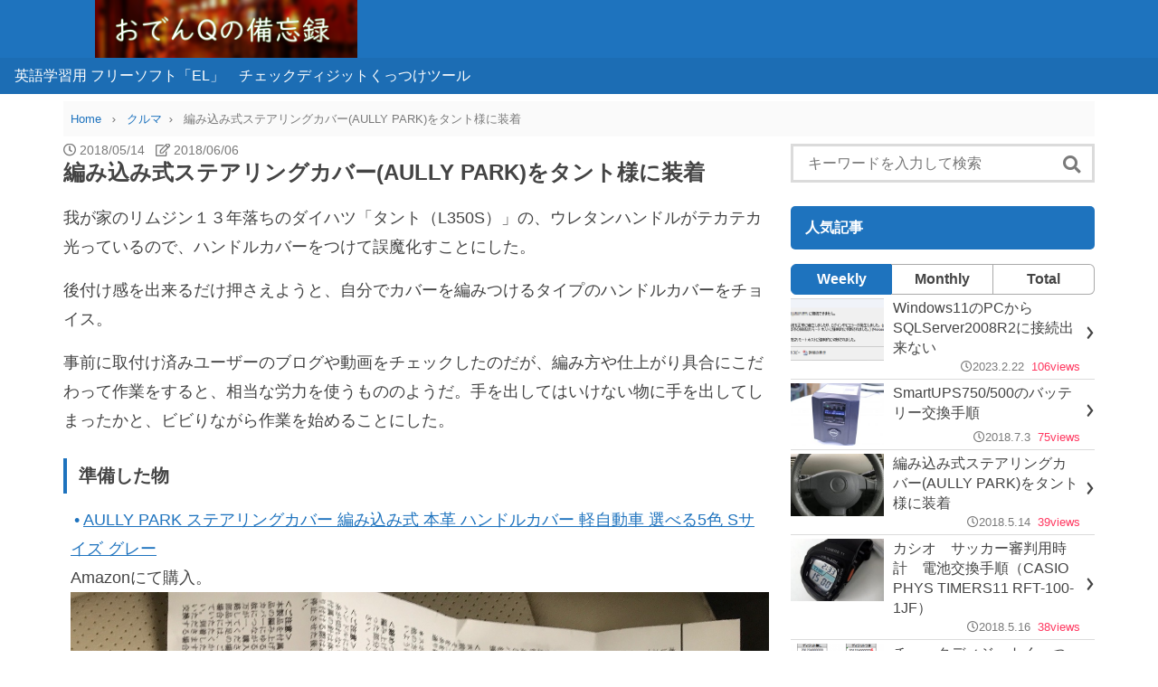

--- FILE ---
content_type: text/html; charset=UTF-8
request_url: https://oden-q.net/aulleypark/
body_size: 13449
content:
<!DOCTYPE html>
<html lang="ja">
<head prefix="og: http://ogp.me/ns# fb: http://ogp.me/ns/fb# article: http://ogp.me/ns/article#">
<!-- Global site tag (gtag.js) - Google Analytics -->
<script async src="https://www.googletagmanager.com/gtag/js?id=UA-68322120-2"></script>
<script>
  window.dataLayer = window.dataLayer || [];
  function gtag(){dataLayer.push(arguments);}
  gtag('js', new Date());

  gtag('config', 'UA-68322120-2');
</script>
	<meta charset="UTF-8" >
	<meta name="viewport" content="width=device-width,initial-scale=1">
	<meta name="format-detection" content="telephone=no" >
			<title>編み込み式ステアリングカバー(AULLY PARK)をタント様に装着 &#8211; おでんQの備忘録</title>
<meta name='robots' content='max-image-preview:large' />
<link rel='dns-prefetch' href='//use.fontawesome.com' />
<link rel='dns-prefetch' href='//fonts.googleapis.com' />
<link rel="alternate" type="application/rss+xml" title="おでんQの備忘録 &raquo; フィード" href="https://oden-q.net/feed/" />
<link rel="alternate" type="application/rss+xml" title="おでんQの備忘録 &raquo; コメントフィード" href="https://oden-q.net/comments/feed/" />
<script type="text/javascript" id="wpp-js" src="https://oden-q.net/wordpress/wp-content/plugins/wordpress-popular-posts/assets/js/wpp.min.js?ver=7.3.6" data-sampling="0" data-sampling-rate="100" data-api-url="https://oden-q.net/wp-json/wordpress-popular-posts" data-post-id="67" data-token="b941be917e" data-lang="0" data-debug="0"></script>
<link rel="alternate" title="oEmbed (JSON)" type="application/json+oembed" href="https://oden-q.net/wp-json/oembed/1.0/embed?url=https%3A%2F%2Foden-q.net%2Faulleypark%2F" />
<link rel="alternate" title="oEmbed (XML)" type="text/xml+oembed" href="https://oden-q.net/wp-json/oembed/1.0/embed?url=https%3A%2F%2Foden-q.net%2Faulleypark%2F&#038;format=xml" />
<style id='wp-img-auto-sizes-contain-inline-css' type='text/css'>
img:is([sizes=auto i],[sizes^="auto," i]){contain-intrinsic-size:3000px 1500px}
/*# sourceURL=wp-img-auto-sizes-contain-inline-css */
</style>
<style id='wp-block-library-inline-css' type='text/css'>
:root{--wp-block-synced-color:#7a00df;--wp-block-synced-color--rgb:122,0,223;--wp-bound-block-color:var(--wp-block-synced-color);--wp-editor-canvas-background:#ddd;--wp-admin-theme-color:#007cba;--wp-admin-theme-color--rgb:0,124,186;--wp-admin-theme-color-darker-10:#006ba1;--wp-admin-theme-color-darker-10--rgb:0,107,160.5;--wp-admin-theme-color-darker-20:#005a87;--wp-admin-theme-color-darker-20--rgb:0,90,135;--wp-admin-border-width-focus:2px}@media (min-resolution:192dpi){:root{--wp-admin-border-width-focus:1.5px}}.wp-element-button{cursor:pointer}:root .has-very-light-gray-background-color{background-color:#eee}:root .has-very-dark-gray-background-color{background-color:#313131}:root .has-very-light-gray-color{color:#eee}:root .has-very-dark-gray-color{color:#313131}:root .has-vivid-green-cyan-to-vivid-cyan-blue-gradient-background{background:linear-gradient(135deg,#00d084,#0693e3)}:root .has-purple-crush-gradient-background{background:linear-gradient(135deg,#34e2e4,#4721fb 50%,#ab1dfe)}:root .has-hazy-dawn-gradient-background{background:linear-gradient(135deg,#faaca8,#dad0ec)}:root .has-subdued-olive-gradient-background{background:linear-gradient(135deg,#fafae1,#67a671)}:root .has-atomic-cream-gradient-background{background:linear-gradient(135deg,#fdd79a,#004a59)}:root .has-nightshade-gradient-background{background:linear-gradient(135deg,#330968,#31cdcf)}:root .has-midnight-gradient-background{background:linear-gradient(135deg,#020381,#2874fc)}:root{--wp--preset--font-size--normal:16px;--wp--preset--font-size--huge:42px}.has-regular-font-size{font-size:1em}.has-larger-font-size{font-size:2.625em}.has-normal-font-size{font-size:var(--wp--preset--font-size--normal)}.has-huge-font-size{font-size:var(--wp--preset--font-size--huge)}.has-text-align-center{text-align:center}.has-text-align-left{text-align:left}.has-text-align-right{text-align:right}.has-fit-text{white-space:nowrap!important}#end-resizable-editor-section{display:none}.aligncenter{clear:both}.items-justified-left{justify-content:flex-start}.items-justified-center{justify-content:center}.items-justified-right{justify-content:flex-end}.items-justified-space-between{justify-content:space-between}.screen-reader-text{border:0;clip-path:inset(50%);height:1px;margin:-1px;overflow:hidden;padding:0;position:absolute;width:1px;word-wrap:normal!important}.screen-reader-text:focus{background-color:#ddd;clip-path:none;color:#444;display:block;font-size:1em;height:auto;left:5px;line-height:normal;padding:15px 23px 14px;text-decoration:none;top:5px;width:auto;z-index:100000}html :where(.has-border-color){border-style:solid}html :where([style*=border-top-color]){border-top-style:solid}html :where([style*=border-right-color]){border-right-style:solid}html :where([style*=border-bottom-color]){border-bottom-style:solid}html :where([style*=border-left-color]){border-left-style:solid}html :where([style*=border-width]){border-style:solid}html :where([style*=border-top-width]){border-top-style:solid}html :where([style*=border-right-width]){border-right-style:solid}html :where([style*=border-bottom-width]){border-bottom-style:solid}html :where([style*=border-left-width]){border-left-style:solid}html :where(img[class*=wp-image-]){height:auto;max-width:100%}:where(figure){margin:0 0 1em}html :where(.is-position-sticky){--wp-admin--admin-bar--position-offset:var(--wp-admin--admin-bar--height,0px)}@media screen and (max-width:600px){html :where(.is-position-sticky){--wp-admin--admin-bar--position-offset:0px}}

/*# sourceURL=wp-block-library-inline-css */
</style><style id='global-styles-inline-css' type='text/css'>
:root{--wp--preset--aspect-ratio--square: 1;--wp--preset--aspect-ratio--4-3: 4/3;--wp--preset--aspect-ratio--3-4: 3/4;--wp--preset--aspect-ratio--3-2: 3/2;--wp--preset--aspect-ratio--2-3: 2/3;--wp--preset--aspect-ratio--16-9: 16/9;--wp--preset--aspect-ratio--9-16: 9/16;--wp--preset--color--black: #000000;--wp--preset--color--cyan-bluish-gray: #abb8c3;--wp--preset--color--white: #ffffff;--wp--preset--color--pale-pink: #f78da7;--wp--preset--color--vivid-red: #cf2e2e;--wp--preset--color--luminous-vivid-orange: #ff6900;--wp--preset--color--luminous-vivid-amber: #fcb900;--wp--preset--color--light-green-cyan: #7bdcb5;--wp--preset--color--vivid-green-cyan: #00d084;--wp--preset--color--pale-cyan-blue: #8ed1fc;--wp--preset--color--vivid-cyan-blue: #0693e3;--wp--preset--color--vivid-purple: #9b51e0;--wp--preset--gradient--vivid-cyan-blue-to-vivid-purple: linear-gradient(135deg,rgb(6,147,227) 0%,rgb(155,81,224) 100%);--wp--preset--gradient--light-green-cyan-to-vivid-green-cyan: linear-gradient(135deg,rgb(122,220,180) 0%,rgb(0,208,130) 100%);--wp--preset--gradient--luminous-vivid-amber-to-luminous-vivid-orange: linear-gradient(135deg,rgb(252,185,0) 0%,rgb(255,105,0) 100%);--wp--preset--gradient--luminous-vivid-orange-to-vivid-red: linear-gradient(135deg,rgb(255,105,0) 0%,rgb(207,46,46) 100%);--wp--preset--gradient--very-light-gray-to-cyan-bluish-gray: linear-gradient(135deg,rgb(238,238,238) 0%,rgb(169,184,195) 100%);--wp--preset--gradient--cool-to-warm-spectrum: linear-gradient(135deg,rgb(74,234,220) 0%,rgb(151,120,209) 20%,rgb(207,42,186) 40%,rgb(238,44,130) 60%,rgb(251,105,98) 80%,rgb(254,248,76) 100%);--wp--preset--gradient--blush-light-purple: linear-gradient(135deg,rgb(255,206,236) 0%,rgb(152,150,240) 100%);--wp--preset--gradient--blush-bordeaux: linear-gradient(135deg,rgb(254,205,165) 0%,rgb(254,45,45) 50%,rgb(107,0,62) 100%);--wp--preset--gradient--luminous-dusk: linear-gradient(135deg,rgb(255,203,112) 0%,rgb(199,81,192) 50%,rgb(65,88,208) 100%);--wp--preset--gradient--pale-ocean: linear-gradient(135deg,rgb(255,245,203) 0%,rgb(182,227,212) 50%,rgb(51,167,181) 100%);--wp--preset--gradient--electric-grass: linear-gradient(135deg,rgb(202,248,128) 0%,rgb(113,206,126) 100%);--wp--preset--gradient--midnight: linear-gradient(135deg,rgb(2,3,129) 0%,rgb(40,116,252) 100%);--wp--preset--font-size--small: 13px;--wp--preset--font-size--medium: 20px;--wp--preset--font-size--large: 36px;--wp--preset--font-size--x-large: 42px;--wp--preset--spacing--20: 0.44rem;--wp--preset--spacing--30: 0.67rem;--wp--preset--spacing--40: 1rem;--wp--preset--spacing--50: 1.5rem;--wp--preset--spacing--60: 2.25rem;--wp--preset--spacing--70: 3.38rem;--wp--preset--spacing--80: 5.06rem;--wp--preset--shadow--natural: 6px 6px 9px rgba(0, 0, 0, 0.2);--wp--preset--shadow--deep: 12px 12px 50px rgba(0, 0, 0, 0.4);--wp--preset--shadow--sharp: 6px 6px 0px rgba(0, 0, 0, 0.2);--wp--preset--shadow--outlined: 6px 6px 0px -3px rgb(255, 255, 255), 6px 6px rgb(0, 0, 0);--wp--preset--shadow--crisp: 6px 6px 0px rgb(0, 0, 0);}:where(.is-layout-flex){gap: 0.5em;}:where(.is-layout-grid){gap: 0.5em;}body .is-layout-flex{display: flex;}.is-layout-flex{flex-wrap: wrap;align-items: center;}.is-layout-flex > :is(*, div){margin: 0;}body .is-layout-grid{display: grid;}.is-layout-grid > :is(*, div){margin: 0;}:where(.wp-block-columns.is-layout-flex){gap: 2em;}:where(.wp-block-columns.is-layout-grid){gap: 2em;}:where(.wp-block-post-template.is-layout-flex){gap: 1.25em;}:where(.wp-block-post-template.is-layout-grid){gap: 1.25em;}.has-black-color{color: var(--wp--preset--color--black) !important;}.has-cyan-bluish-gray-color{color: var(--wp--preset--color--cyan-bluish-gray) !important;}.has-white-color{color: var(--wp--preset--color--white) !important;}.has-pale-pink-color{color: var(--wp--preset--color--pale-pink) !important;}.has-vivid-red-color{color: var(--wp--preset--color--vivid-red) !important;}.has-luminous-vivid-orange-color{color: var(--wp--preset--color--luminous-vivid-orange) !important;}.has-luminous-vivid-amber-color{color: var(--wp--preset--color--luminous-vivid-amber) !important;}.has-light-green-cyan-color{color: var(--wp--preset--color--light-green-cyan) !important;}.has-vivid-green-cyan-color{color: var(--wp--preset--color--vivid-green-cyan) !important;}.has-pale-cyan-blue-color{color: var(--wp--preset--color--pale-cyan-blue) !important;}.has-vivid-cyan-blue-color{color: var(--wp--preset--color--vivid-cyan-blue) !important;}.has-vivid-purple-color{color: var(--wp--preset--color--vivid-purple) !important;}.has-black-background-color{background-color: var(--wp--preset--color--black) !important;}.has-cyan-bluish-gray-background-color{background-color: var(--wp--preset--color--cyan-bluish-gray) !important;}.has-white-background-color{background-color: var(--wp--preset--color--white) !important;}.has-pale-pink-background-color{background-color: var(--wp--preset--color--pale-pink) !important;}.has-vivid-red-background-color{background-color: var(--wp--preset--color--vivid-red) !important;}.has-luminous-vivid-orange-background-color{background-color: var(--wp--preset--color--luminous-vivid-orange) !important;}.has-luminous-vivid-amber-background-color{background-color: var(--wp--preset--color--luminous-vivid-amber) !important;}.has-light-green-cyan-background-color{background-color: var(--wp--preset--color--light-green-cyan) !important;}.has-vivid-green-cyan-background-color{background-color: var(--wp--preset--color--vivid-green-cyan) !important;}.has-pale-cyan-blue-background-color{background-color: var(--wp--preset--color--pale-cyan-blue) !important;}.has-vivid-cyan-blue-background-color{background-color: var(--wp--preset--color--vivid-cyan-blue) !important;}.has-vivid-purple-background-color{background-color: var(--wp--preset--color--vivid-purple) !important;}.has-black-border-color{border-color: var(--wp--preset--color--black) !important;}.has-cyan-bluish-gray-border-color{border-color: var(--wp--preset--color--cyan-bluish-gray) !important;}.has-white-border-color{border-color: var(--wp--preset--color--white) !important;}.has-pale-pink-border-color{border-color: var(--wp--preset--color--pale-pink) !important;}.has-vivid-red-border-color{border-color: var(--wp--preset--color--vivid-red) !important;}.has-luminous-vivid-orange-border-color{border-color: var(--wp--preset--color--luminous-vivid-orange) !important;}.has-luminous-vivid-amber-border-color{border-color: var(--wp--preset--color--luminous-vivid-amber) !important;}.has-light-green-cyan-border-color{border-color: var(--wp--preset--color--light-green-cyan) !important;}.has-vivid-green-cyan-border-color{border-color: var(--wp--preset--color--vivid-green-cyan) !important;}.has-pale-cyan-blue-border-color{border-color: var(--wp--preset--color--pale-cyan-blue) !important;}.has-vivid-cyan-blue-border-color{border-color: var(--wp--preset--color--vivid-cyan-blue) !important;}.has-vivid-purple-border-color{border-color: var(--wp--preset--color--vivid-purple) !important;}.has-vivid-cyan-blue-to-vivid-purple-gradient-background{background: var(--wp--preset--gradient--vivid-cyan-blue-to-vivid-purple) !important;}.has-light-green-cyan-to-vivid-green-cyan-gradient-background{background: var(--wp--preset--gradient--light-green-cyan-to-vivid-green-cyan) !important;}.has-luminous-vivid-amber-to-luminous-vivid-orange-gradient-background{background: var(--wp--preset--gradient--luminous-vivid-amber-to-luminous-vivid-orange) !important;}.has-luminous-vivid-orange-to-vivid-red-gradient-background{background: var(--wp--preset--gradient--luminous-vivid-orange-to-vivid-red) !important;}.has-very-light-gray-to-cyan-bluish-gray-gradient-background{background: var(--wp--preset--gradient--very-light-gray-to-cyan-bluish-gray) !important;}.has-cool-to-warm-spectrum-gradient-background{background: var(--wp--preset--gradient--cool-to-warm-spectrum) !important;}.has-blush-light-purple-gradient-background{background: var(--wp--preset--gradient--blush-light-purple) !important;}.has-blush-bordeaux-gradient-background{background: var(--wp--preset--gradient--blush-bordeaux) !important;}.has-luminous-dusk-gradient-background{background: var(--wp--preset--gradient--luminous-dusk) !important;}.has-pale-ocean-gradient-background{background: var(--wp--preset--gradient--pale-ocean) !important;}.has-electric-grass-gradient-background{background: var(--wp--preset--gradient--electric-grass) !important;}.has-midnight-gradient-background{background: var(--wp--preset--gradient--midnight) !important;}.has-small-font-size{font-size: var(--wp--preset--font-size--small) !important;}.has-medium-font-size{font-size: var(--wp--preset--font-size--medium) !important;}.has-large-font-size{font-size: var(--wp--preset--font-size--large) !important;}.has-x-large-font-size{font-size: var(--wp--preset--font-size--x-large) !important;}
/*# sourceURL=global-styles-inline-css */
</style>

<style id='classic-theme-styles-inline-css' type='text/css'>
/*! This file is auto-generated */
.wp-block-button__link{color:#fff;background-color:#32373c;border-radius:9999px;box-shadow:none;text-decoration:none;padding:calc(.667em + 2px) calc(1.333em + 2px);font-size:1.125em}.wp-block-file__button{background:#32373c;color:#fff;text-decoration:none}
/*# sourceURL=/wp-includes/css/classic-themes.min.css */
</style>
<link rel='stylesheet' id='font-awesome-css' href='//use.fontawesome.com/releases/v5.0.13/css/all.css?ver=6.9' type='text/css' media='all' />
<link rel='stylesheet' id='raleway-css' href='https://fonts.googleapis.com/css?family=Raleway&#038;ver=6.9' type='text/css' media='all' />
<link rel='stylesheet' id='sentry-css' href='https://oden-q.net/wordpress/wp-content/themes/sentry-void-master/css/sentry.css?ver=1.3.1' type='text/css' media='' />
<style id='sentry-inline-css' type='text/css'>

  a,
  footer.entry-foot .tags a,
  section.new-posts .card .category,
  #toc_container p.toc_title:before,
  footer.entry-foot .categories a:hover,
  .entry-content.content ul li:before,
  .entry-content.content ol li:before
  {
    color:#1e73be;
  }
    header.global-header,
    .short-posts a .tag,
    ul.is-ranking-list>li:before,
    footer.entry-foot .categories a,
    section.comment input[name=submit],
    .wpcf7 .wpcf7-submit,
    .tagcloud a:hover,
    footer.entry-foot .tags a:hover,
    .sentry-bottom-nav .circle-button#btn-share,
    header.global-header nav .head-menu-nav-button
    {
      background:#1e73be;
    }
    footer.entry-foot .tags a,
    section.new-posts .card .category,
    .sentry-bottom-nav .circle-button#btn-share{
      border-color:#1e73be;
    }
  #panel-1-ctrl:checked ~ .tabs .tab-item.li-for-panel-1,
  #panel-2-ctrl:checked ~ .tabs .tab-item.li-for-panel-2,
  #panel-3-ctrl:checked ~ .tabs .tab-item.li-for-panel-3,
  #panel-4-ctrl:checked ~ .tabs .tab-item.li-for-panel-4,
  #panel-5-ctrl:checked ~ .tabs .tab-item.li-for-panel-5
  {
    background:#1e73be;
    border-color:#1e73be;
  }
  
    .entry-content h2{
      font-size: 22px;
      line-height: 1;
      padding: 1rem;
      margin-top: 1.8rem;
      margin-bottom: 1rem;
      color: #fff;
      background: #1e73be;
      border-radius: 5px;
    }
    .entry-content h3{
      font-size: 20px;
      line-height: 1;
      padding: .6rem 0 .6rem .8rem;
      margin-top: 1.6rem;
      margin-bottom: 0.8rem;
      border-left: 4px solid #1e73be;
    }
    .entry-content h4,
    .entry-content h5,{
      line-height: 1;
      padding: .2rem 0;
      margin-top: 1.6rem;
      margin-bottom: 0.8rem;
    }
    .entry-content h4:before,
    .entry-content h5:before{
      font: normal normal normal 14px/1 'Font Awesome 5 Free';
      content: '\f111';
      font-weight: 900;
      margin-right: .6rem;
      color: #1e73be;
    }
    .entry-content h5:before{
      font-weight: 400;
    }
    
      .sidebar-main h1{
        font-size: 1rem;
        line-height: 1;
        padding: 1rem;
        margin-top: 1.8rem;
        margin-bottom: 1rem;
        color: #fff;
        background: #1e73be;
        border-radius: 5px;
      }
    
    article section.entry-content,
    section.archive section.entry-content,
    section.search section.entry-content{
      font-size: 18px;
    }
  
/*# sourceURL=sentry-inline-css */
</style>
<link rel='stylesheet' id='sentry-custom-css' href='https://oden-q.net/wordpress/wp-content/themes/sentry-master/style.css?ver=1.3.1' type='text/css' media='' />
<script type="text/javascript" src="https://oden-q.net/wordpress/wp-includes/js/jquery/jquery.min.js?ver=3.7.1" id="jquery-core-js"></script>
<script type="text/javascript" src="https://oden-q.net/wordpress/wp-includes/js/jquery/jquery-migrate.min.js?ver=3.4.1" id="jquery-migrate-js"></script>
<link rel="https://api.w.org/" href="https://oden-q.net/wp-json/" /><link rel="alternate" title="JSON" type="application/json" href="https://oden-q.net/wp-json/wp/v2/posts/67" /><link rel="EditURI" type="application/rsd+xml" title="RSD" href="https://oden-q.net/wordpress/xmlrpc.php?rsd" />
<link rel="canonical" href="https://oden-q.net/aulleypark/" />
<link rel='shortlink' href='https://oden-q.net/?p=67' />
            <style id="wpp-loading-animation-styles">@-webkit-keyframes bgslide{from{background-position-x:0}to{background-position-x:-200%}}@keyframes bgslide{from{background-position-x:0}to{background-position-x:-200%}}.wpp-widget-block-placeholder,.wpp-shortcode-placeholder{margin:0 auto;width:60px;height:3px;background:#dd3737;background:linear-gradient(90deg,#dd3737 0%,#571313 10%,#dd3737 100%);background-size:200% auto;border-radius:3px;-webkit-animation:bgslide 1s infinite linear;animation:bgslide 1s infinite linear}</style>
            <script data-ad-client="ca-pub-1447913209159068" async src="https://pagead2.googlesyndication.com/pagead/js/adsbygoogle.js"></script><link rel="icon" href="https://oden-q.net/wordpress/wp-content/uploads/2018/05/cropped-thum-32x32.png" sizes="32x32" />
<link rel="icon" href="https://oden-q.net/wordpress/wp-content/uploads/2018/05/cropped-thum-192x192.png" sizes="192x192" />
<link rel="apple-touch-icon" href="https://oden-q.net/wordpress/wp-content/uploads/2018/05/cropped-thum-180x180.png" />
<meta name="msapplication-TileImage" content="https://oden-q.net/wordpress/wp-content/uploads/2018/05/cropped-thum-270x270.png" />
		<style type="text/css" id="wp-custom-css">
			.table-scroll {
width: 100%;
overflow-y: hidden;
overflow-x: auto;
-ms-overflow-style: -ms-autohiding-scrollbar;
-webkit-overflow-scrolling: touch;
}
table{
border-collapse: collapse;
}
th,td{
border: solid 1px #ccc;
padding: 8px;
white-space: nowrap;
}
th{
background: #aaa;
color: #fff;
}
.table-scroll::-webkit-scrollbar {
height: 8px; /* スクロールバーの高さ */
}
.table-scroll::-webkit-scrollbar-thumb {
background: #aaa; /* スクロールバーの色 */
}
.table-scroll::-webkit-scrollbar-track {
background: #ccc; /* スクロールバーの背景色 */
}		</style>
			</head>
	<body class="wp-singular post-template-default single single-post postid-67 single-format-standard wp-custom-logo wp-theme-sentry-void-master wp-child-theme-sentry-master" >
			<header class="global-header" role="banner">
			<div class="global-header-content container">
			<div class="logo">
							<a href="https://oden-q.net/" class="custom-logo-link" rel="home"><img width="600" height="132" src="https://oden-q.net/wordpress/wp-content/uploads/2018/05/cropped-top_logo_upd.png" class="custom-logo" alt="おでんQの備忘録" decoding="async" srcset="https://oden-q.net/wordpress/wp-content/uploads/2018/05/cropped-top_logo_upd.png 600w, https://oden-q.net/wordpress/wp-content/uploads/2018/05/cropped-top_logo_upd-300x66.png 300w" sizes="(max-width: 600px) 100vw, 600px" /></a>			
			</div><!-- .logo -->

			<div class="sns-icons optional-nav">
							</div>
		</div><!-- .global-header-content -->
		<nav>
			<ul class='head-menu-items'>
				<li id="menu-item-186" class="menu-item menu-item-type-post_type menu-item-object-post menu-item-186"><a href="https://oden-q.net/el/">英語学習用 フリーソフト「EL」</a></li>
<li id="menu-item-288" class="menu-item menu-item-type-post_type menu-item-object-post menu-item-288"><a href="https://oden-q.net/cd/">チェックディジットくっつけツール</a></li>
			</ul>
						<div class="head-menu-nav">
				<button class="head-menu-nav-button head-menu-nav-button-left" style="display:none"></button>
				<button class="head-menu-nav-button head-menu-nav-button-right"></button>
			</div>
					</nav>
		</header>
<div class="container grid main-2-column">
	<header class="grid-header">
	<div class="breadcrumb">
	<ul>
		<li>
			<a href="https://oden-q.net">
				<span>Home</span>
			</a>
		</li>
					<li><a href="https://oden-q.net/category/%e3%82%af%e3%83%ab%e3%83%9e/"><span>クルマ</span></a></li>
			
		<li class="active"><span>
						編み込み式ステアリングカバー(AULLY PARK)をタント様に装着					</span>
		</li>
	</ul>
</div><!-- #breadcrumb -->
	</header>
	<main class="content grid-content">
		<article id="post-67" class="post-67 post type-post status-publish format-standard has-post-thumbnail hentry category-7 tag-l350s tag-8 tag-10" >
			
			<header class="entry-head">

				<div class="pre-title-info" >
				<ul>
					<li>
						<i class="far fa-clock" aria-hidden="true"></i>
						<time class="published">2018/05/14</time>
					</li>
										<li>
						<i class="far fa-edit" aria-hidden="true"></i>
						<time class="updated">2018/06/06</time>
					</li>
										<li class="is-hidden vcard autohr">
						<span class="fn">
							sktn						</span>
					</li>
				</ul>
				</div><!-- .pre-title-info -->

				<h1 class="title entry-title">編み込み式ステアリングカバー(AULLY PARK)をタント様に装着</h1>
				
			</header><!-- .entry-head -->

			
			<section class="entry-content content" >

				<p>我が家のリムジン１３年落ちのダイハツ「タント（L350S）」の、ウレタンハンドルがテカテカ光っているので、ハンドルカバーをつけて誤魔化すことにした。</p>
<p>後付け感を出来るだけ押さえようと、自分でカバーを編みつけるタイプのハンドルカバーをチョイス。</p>
<p>事前に取付け済みユーザーのブログや動画をチェックしたのだが、編み方や仕上がり具合にこだわって作業をすると、相当な労力を使うもののようだ。手を出してはいけない物に手を出してしまったかと、ビビりながら作業を始めることにした。</p>
<h3>準備した物</h3>
<ul>
<li id="title" class="a-size-large a-spacing-none"><span id="productTitle" class="a-size-large"><a href="//af.moshimo.com/af/c/click?a_id=1031518&amp;p_id=170&amp;pc_id=185&amp;pl_id=4062&amp;url=http://www.amazon.co.jp/dp/B01M9GBUBU" target="_blank" rel="nofollow">AULLY PARK ステアリングカバー 編み込み式 本革 ハンドルカバー 軽自動車 選べる5色 Sサイズ グレー</a><img decoding="async" style="border: 0px none;" alt="" src="//i.moshimo.com/af/i/impression?a_id=1031518&amp;p_id=170&amp;pc_id=185&amp;pl_id=4062" height="1" width="1" /><br />
Amazonにて購入。<br />
<a href="https://oden-q.net/wordpress/wp-content/uploads/2018/05/IMG_9540.jpg"><img decoding="async" class="alignnone size-full wp-image-73" src="https://oden-q.net/wordpress/wp-content/uploads/2018/05/IMG_9540.jpg" alt="" width="2016" height="1512" srcset="https://oden-q.net/wordpress/wp-content/uploads/2018/05/IMG_9540.jpg 2016w, https://oden-q.net/wordpress/wp-content/uploads/2018/05/IMG_9540-300x225.jpg 300w, https://oden-q.net/wordpress/wp-content/uploads/2018/05/IMG_9540-768x576.jpg 768w, https://oden-q.net/wordpress/wp-content/uploads/2018/05/IMG_9540-1024x768.jpg 1024w" sizes="(max-width: 2016px) 100vw, 2016px" /></a><br />
</span></li>
<li>マイナスドライバー<br />
糸をぎゅっと締めつけるときに使用。ほんとうは千枚通しなどの先のとがったものの方が都合がよさげ。</li>
<li>ハサミ<br />
余った糸のカット用</li>
</ul>
<h3>取付け作業</h3>
<p>付属の取扱説明書通りの作業手順で装着して行きます。</p>
<h4>カバーをはめる</h4>
<p>カバーの結合部（縫い目）を一番下にして、ハンドルに装着します。<br />
ハンドルの外周よりもカバーのサイズは少し小さいので、力を入れて引っ張りながらはめて行きます。</p>
<p><a href="https://oden-q.net/wordpress/wp-content/uploads/2018/05/aulleypark_01.png"><img decoding="async" class="alignnone size-full wp-image-72" src="https://oden-q.net/wordpress/wp-content/uploads/2018/05/aulleypark_01.png" alt="" width="486" height="580" srcset="https://oden-q.net/wordpress/wp-content/uploads/2018/05/aulleypark_01.png 486w, https://oden-q.net/wordpress/wp-content/uploads/2018/05/aulleypark_01-251x300.png 251w" sizes="(max-width: 486px) 100vw, 486px" /></a></p>
<p><a href="https://oden-q.net/wordpress/wp-content/uploads/2018/05/IMG_9543-e1526264794548.jpg"><img loading="lazy" decoding="async" class="alignnone size-full wp-image-76" src="https://oden-q.net/wordpress/wp-content/uploads/2018/05/IMG_9543-e1526264794548.jpg" alt="" width="1632" height="1476" srcset="https://oden-q.net/wordpress/wp-content/uploads/2018/05/IMG_9543-e1526264794548.jpg 1632w, https://oden-q.net/wordpress/wp-content/uploads/2018/05/IMG_9543-e1526264794548-300x271.jpg 300w, https://oden-q.net/wordpress/wp-content/uploads/2018/05/IMG_9543-e1526264794548-768x695.jpg 768w, https://oden-q.net/wordpress/wp-content/uploads/2018/05/IMG_9543-e1526264794548-1024x926.jpg 1024w" sizes="auto, (max-width: 1632px) 100vw, 1632px" /></a></p>
<p>&nbsp;</p>
<h4>糸を編み込む</h4>
<p>付属の糸は黒とグレーの２色。各色２セットずつ、計４本の糸と縫い針が付属していた。<br />
グレーのカバーにグレーの糸で縫うのも味気ないかなと思い、黒い糸で編み込むこととした。</p>
<p>説明書に従い、結び目を作った糸をカバーの裏側から通し編み込み開始。<br />
５分ぐらい作業したところで、娘（小４）に作業をバトンタッチ。<br />
<span style="font-size: 15px;">自分は助手席で作業を眺めることに。</span></p>
<p><a href="https://oden-q.net/wordpress/wp-content/uploads/2018/05/aulleypark_02.png"><img loading="lazy" decoding="async" class="alignnone size-full wp-image-91" src="https://oden-q.net/wordpress/wp-content/uploads/2018/05/aulleypark_02.png" alt="" width="537" height="506" srcset="https://oden-q.net/wordpress/wp-content/uploads/2018/05/aulleypark_02.png 537w, https://oden-q.net/wordpress/wp-content/uploads/2018/05/aulleypark_02-300x283.png 300w" sizes="auto, (max-width: 537px) 100vw, 537px" /></a></p>
<p><a href="https://oden-q.net/wordpress/wp-content/uploads/2018/05/IMG_9548-e1526264986129.jpg"><img loading="lazy" decoding="async" class="alignnone size-full wp-image-81" src="https://oden-q.net/wordpress/wp-content/uploads/2018/05/IMG_9548-e1526264986129.jpg" alt="" width="1512" height="2016" srcset="https://oden-q.net/wordpress/wp-content/uploads/2018/05/IMG_9548-e1526264986129.jpg 1512w, https://oden-q.net/wordpress/wp-content/uploads/2018/05/IMG_9548-e1526264986129-225x300.jpg 225w, https://oden-q.net/wordpress/wp-content/uploads/2018/05/IMG_9548-e1526264986129-768x1024.jpg 768w" sizes="auto, (max-width: 1512px) 100vw, 1512px" /></a></p>
<p>スポークの部分は表側のみ糸を通した。</p>
<p><a href="https://oden-q.net/wordpress/wp-content/uploads/2018/05/aulleypark_03.png"><img loading="lazy" decoding="async" class="alignnone size-full wp-image-93" src="https://oden-q.net/wordpress/wp-content/uploads/2018/05/aulleypark_03.png" alt="" width="545" height="297" srcset="https://oden-q.net/wordpress/wp-content/uploads/2018/05/aulleypark_03.png 545w, https://oden-q.net/wordpress/wp-content/uploads/2018/05/aulleypark_03-300x163.png 300w" sizes="auto, (max-width: 545px) 100vw, 545px" /></a></p>
<p><a href="https://oden-q.net/wordpress/wp-content/uploads/2018/05/IMG_9554-e1526265028930.jpg"><img loading="lazy" decoding="async" class="alignnone size-full wp-image-87" src="https://oden-q.net/wordpress/wp-content/uploads/2018/05/IMG_9554-e1526265028930.jpg" alt="" width="1512" height="2016" srcset="https://oden-q.net/wordpress/wp-content/uploads/2018/05/IMG_9554-e1526265028930.jpg 1512w, https://oden-q.net/wordpress/wp-content/uploads/2018/05/IMG_9554-e1526265028930-225x300.jpg 225w, https://oden-q.net/wordpress/wp-content/uploads/2018/05/IMG_9554-e1526265028930-768x1024.jpg 768w" sizes="auto, (max-width: 1512px) 100vw, 1512px" /></a></p>
<h4>糸を締めつける</h4>
<p>全体の編み込みが終わったところで、糸を締めつけて仕上げする。</p>
<p>編み込んだ糸にマイナスドライバーを突っ込み、少し力を入れて締めつけた。<br />
あんまり強く力を入れると糸が切れそうなので、ほどほどに締め付けた。<br />
この作業を２周繰り返した。</p>
<p><a href="https://oden-q.net/wordpress/wp-content/uploads/2018/05/IMG_9552-e1526265067831.jpg"><img loading="lazy" decoding="async" class="alignnone size-full wp-image-85" src="https://oden-q.net/wordpress/wp-content/uploads/2018/05/IMG_9552-e1526265067831.jpg" alt="" width="1512" height="2016" srcset="https://oden-q.net/wordpress/wp-content/uploads/2018/05/IMG_9552-e1526265067831.jpg 1512w, https://oden-q.net/wordpress/wp-content/uploads/2018/05/IMG_9552-e1526265067831-225x300.jpg 225w, https://oden-q.net/wordpress/wp-content/uploads/2018/05/IMG_9552-e1526265067831-768x1024.jpg 768w" sizes="auto, (max-width: 1512px) 100vw, 1512px" /></a></p>
<h4>糸を結び付けて終了</h4>
<p>締め付けが終わったところで、終端部分をカバーに結び付ける。</p>
<h4>完成</h4>
<p>作業には、およそ１時間３０分程度費やした。<br />
説明書通りの編み込み方は簡易な方法なんだと思われるが、これであれば誰でも出来そう。<br />
娘と一緒に楽しく作業できました。</p>
<p>肝心の仕上がり具合ですが、スポークの部分が締りが無いのが気になるが、まあまあ満足。<br />
テカテカのウレタンに比べ、手触りは格段にアップした。</p>
<p><a href="https://oden-q.net/wordpress/wp-content/uploads/2018/05/IMG_9556-e1526263941972.jpg"><img loading="lazy" decoding="async" class="alignnone size-full wp-image-89" src="https://oden-q.net/wordpress/wp-content/uploads/2018/05/IMG_9556-e1526263941972.jpg" alt="" width="1496" height="1653" srcset="https://oden-q.net/wordpress/wp-content/uploads/2018/05/IMG_9556-e1526263941972.jpg 1496w, https://oden-q.net/wordpress/wp-content/uploads/2018/05/IMG_9556-e1526263941972-272x300.jpg 272w, https://oden-q.net/wordpress/wp-content/uploads/2018/05/IMG_9556-e1526263941972-768x849.jpg 768w, https://oden-q.net/wordpress/wp-content/uploads/2018/05/IMG_9556-e1526263941972-927x1024.jpg 927w" sizes="auto, (max-width: 1496px) 100vw, 1496px" /></a></p>
<p><a href="https://oden-q.net/wordpress/wp-content/uploads/2018/05/IMG_9555.jpg"><img loading="lazy" decoding="async" class="alignnone size-full wp-image-88" src="https://oden-q.net/wordpress/wp-content/uploads/2018/05/IMG_9555.jpg" alt="" width="2016" height="1512" srcset="https://oden-q.net/wordpress/wp-content/uploads/2018/05/IMG_9555.jpg 2016w, https://oden-q.net/wordpress/wp-content/uploads/2018/05/IMG_9555-300x225.jpg 300w, https://oden-q.net/wordpress/wp-content/uploads/2018/05/IMG_9555-768x576.jpg 768w, https://oden-q.net/wordpress/wp-content/uploads/2018/05/IMG_9555-1024x768.jpg 1024w" sizes="auto, (max-width: 2016px) 100vw, 2016px" /></a></p>

			</section><!-- .entry-content -->

						<footer class="entry-foot">
				<div class="cat_tag">
					<div class="categories"><a class="button" href="https://oden-q.net/category/%e3%82%af%e3%83%ab%e3%83%9e/" title="クルマ">クルマ</a></div><div class="tags"><a class="button" href="https://oden-q.net/tag/l350s/" title=L350S">#L350S</a><a class="button" href="https://oden-q.net/tag/%e3%82%bf%e3%83%b3%e3%83%88/" title=タント">#タント</a><a class="button" href="https://oden-q.net/tag/%e3%83%8f%e3%83%b3%e3%83%89%e3%83%ab%e3%82%ab%e3%83%90%e3%83%bc/" title=ハンドルカバー">#ハンドルカバー</a></div>				</div>
				<div class='yarpp yarpp-related yarpp-related-website yarpp-template-yarpp-template-sentry'>
<section class="related-posts">
<h2>Recommend<span class="small">おすすめ記事</span></h2>
<ul class="related-list columns is-mobile is-multiline">
		<li class="column is-half-mobile is-one-third-tablet is-one-quarter-desktop">

				<a href="https://oden-q.net/dr_rec_tanto/" rel="bookmark" title="New Sogoodドライブレコーダーをタント（L350S）に取付け">
			<figure class="thumbnail">
				<img width="300" height="200" src="https://oden-q.net/wordpress/wp-content/uploads/2018/05/IMG_9616-300x200.jpg" class="attachment-related-thumb size-related-thumb wp-post-image" alt="" decoding="async" loading="lazy" />			</figure>
			<time>2018.05.24</time>
			<h3>New Sogoodドライブレコーダーをタント（L350S）に取付け</h3>
		</a>
		
	</li>

				<li class="column is-half-mobile is-one-third-tablet is-one-quarter-desktop">

				<a href="https://oden-q.net/floormat/" rel="bookmark" title="ステップワゴンとタントの後部座席　汚れ防止にフロアマットを２枚重ね">
			<figure class="thumbnail">
				<img width="300" height="200" src="https://oden-q.net/wordpress/wp-content/uploads/2018/05/IMG_9663-300x200.jpg" class="attachment-related-thumb size-related-thumb wp-post-image" alt="" decoding="async" loading="lazy" />			</figure>
			<time>2018.05.29</time>
			<h3>ステップワゴンとタントの後部座席　汚れ防止にフロアマットを２枚重ね</h3>
		</a>
		
	</li>

				<li class="column is-half-mobile is-one-third-tablet is-one-quarter-desktop">

				<a href="https://oden-q.net/led_room_lamp/" rel="bookmark" title="タントのルームランプをLEDに交換した【LIMEY T10×28mm LED ホワイト】">
			<figure class="thumbnail">
				<img width="300" height="200" src="https://oden-q.net/wordpress/wp-content/uploads/2018/06/DSC_2416-300x200.jpg" class="attachment-related-thumb size-related-thumb wp-post-image" alt="" decoding="async" loading="lazy" srcset="https://oden-q.net/wordpress/wp-content/uploads/2018/06/DSC_2416-300x200.jpg 300w, https://oden-q.net/wordpress/wp-content/uploads/2018/06/DSC_2416-768x514.jpg 768w, https://oden-q.net/wordpress/wp-content/uploads/2018/06/DSC_2416-1024x685.jpg 1024w, https://oden-q.net/wordpress/wp-content/uploads/2018/06/DSC_2416-e1528257530945.jpg 601w" sizes="auto, (max-width: 300px) 100vw, 300px" />			</figure>
			<time>2018.06.06</time>
			<h3>タントのルームランプをLEDに交換した【LIMEY T10×28mm LED ホワイト】</h3>
		</a>
		
	</li>

				<li class="column is-half-mobile is-one-third-tablet is-one-quarter-desktop">

				<a href="https://oden-q.net/new-sogood/" rel="bookmark" title="New Sogoodドライブレコーダーを購入">
			<figure class="thumbnail">
				<img width="300" height="200" src="https://oden-q.net/wordpress/wp-content/uploads/2018/05/IMG_9600-e1527070697239-300x200.jpg" class="attachment-related-thumb size-related-thumb wp-post-image" alt="" decoding="async" loading="lazy" />			</figure>
			<time>2018.05.23</time>
			<h3>New Sogoodドライブレコーダーを購入</h3>
		</a>
		
	</li>

			</ul>
</section>
</div>
   <section class="comment" >
    <h2>Comments<span class="small">この記事についたコメント</span></h2>
    
        	<div id="respond" class="comment-respond">
		<h3 id="reply-title" class="comment-reply-title">コメントを残す <small><a rel="nofollow" id="cancel-comment-reply-link" href="/aulleypark/#respond" style="display:none;">コメントをキャンセル</a></small></h3><form action="https://oden-q.net/wordpress/wp-comments-post.php" method="post" id="commentform" class="comment-form"><p class="comment-notes"><span id="email-notes">メールアドレスが公開されることはありません。</span> <span class="required-field-message"><span class="required">※</span> が付いている欄は必須項目です</span></p><label for="comment" class="label">Comment</label><p class="control"><textarea class="textarea" id="comment" name="comment"placeholder="コメントを入力してください。"></textarea></p><label for="author" class="label">Name<span class="required">*</span></label><p class="control"><input class="input" id="author" name="author" type="text" value="" size="30" /></p>
<label for="email" class="label">Email<span class="required">*</span></label><p class="control"><input class="input" id="email" name="email" type="text" value="" size="30" /></p>
<label for="url" class="label">Website</label><p class="control"><input class="input" id="url" name="url" type="text" value="" size="30" /></p>
<p class="form-submit"><input name="submit" type="submit" id="comment_submit" class="submit" value="コメントを送信" /> <input type='hidden' name='comment_post_ID' value='67' id='comment_post_ID' />
<input type='hidden' name='comment_parent' id='comment_parent' value='0' />
</p><p style="display: none;"><input type="hidden" id="akismet_comment_nonce" name="akismet_comment_nonce" value="1078e2a68f" /></p><p style="display: none !important;" class="akismet-fields-container" data-prefix="ak_"><label>&#916;<textarea name="ak_hp_textarea" cols="45" rows="8" maxlength="100"></textarea></label><input type="hidden" id="ak_js_1" name="ak_js" value="176"/><script>document.getElementById( "ak_js_1" ).setAttribute( "value", ( new Date() ).getTime() );</script></p></form>	</div><!-- #respond -->
	
  </section><!-- #comments -->
 
							</footer><!-- entry-foot -->

					</article>
	</main>
	<div id="sidebar" class="grid-sidebar">
		
	<div class="sidebar-main sticky">
	<section class="wpp-sidebar sidebar-widget sentry-widget"><form role="search" method="get" id="searchform" action="https://oden-q.net/">
  <input type="text" placeholder="キーワードを入力して検索" value="" name="s" id="s" />
  <button type="submit" id="searchsubmit"><i class="fa fa-search"></i></button>
</form>
</section><section class="wpp-sidebar sidebar-widget sentry-widget"><h1>人気記事</h1>
  <div class="se_popular_posts">
    <input id="panel-1-ctrl" class="panel-radios" type="radio" name="tab-radios" checked>
    <input id="panel-2-ctrl" class="panel-radios" type="radio" name="tab-radios"> 
    <input id="panel-3-ctrl" class="panel-radios" type="radio" name="tab-radios">
    <ul class="tabs">
      <li class="tab-item li-for-panel-1">
        <label class="panel-label" for="panel-1-ctrl">Weekly</label>
      </li>
      <li class="tab-item li-for-panel-2">
        <label class="panel-label" for="panel-2-ctrl">Monthly</label>
      </li>
      <li class="tab-item li-for-panel-3">
        <label class="panel-label" for="panel-3-ctrl">Total</label>
      </li>
    </ul>
    <div class="panels">
      <div class="wpp_content panel-1">
        <ul class="wpp-list list is-thumbnail-list is-indicator">
<li class="thumblist">
                <a href="https://oden-q.net/sql_connection/">
                  <figure class="thumbnail"><img src="https://oden-q.net/wordpress/wp-content/uploads/2023/02/SSMSError-300x200.png" width="300" height="200" alt="" class="wpp-thumbnail wpp_featured wpp_cached_thumb" decoding="async" loading="lazy"></figure>
                  <div class="content">
                  <div class="post-text">Windows11のPCからSQLServer2008R2に接続出来ない</div>
						      <span class="footline"><time><i class="far fa-clock"></i>2023.2.22</time><span class="views">106<small>views</small></span></span>
                  </div>
                </a>
              </li>
<li class="thumblist">
                <a href="https://oden-q.net/smartups750-500/">
                  <figure class="thumbnail"><img src="https://oden-q.net/wordpress/wp-content/uploads/2018/07/DSC_2588-300x200.jpg" width="300" height="200" alt="" class="wpp-thumbnail wpp_featured wpp_cached_thumb" decoding="async" loading="lazy"></figure>
                  <div class="content">
                  <div class="post-text">SmartUPS750/500のバッテリー交換手順</div>
						      <span class="footline"><time><i class="far fa-clock"></i>2018.7.3</time><span class="views">75<small>views</small></span></span>
                  </div>
                </a>
              </li>
<li class="thumblist">
                <a href="https://oden-q.net/aulleypark/">
                  <figure class="thumbnail"><img src="https://oden-q.net/wordpress/wp-content/uploads/2018/05/IMG_9556-e1526263941972-300x200.jpg" width="300" height="200" alt="" class="wpp-thumbnail wpp_featured wpp_cached_thumb" decoding="async" loading="lazy"></figure>
                  <div class="content">
                  <div class="post-text">編み込み式ステアリングカバー(AULLY PARK)をタント様に装着</div>
						      <span class="footline"><time><i class="far fa-clock"></i>2018.5.14</time><span class="views">39<small>views</small></span></span>
                  </div>
                </a>
              </li>
<li class="thumblist">
                <a href="https://oden-q.net/timers11_battery/">
                  <figure class="thumbnail"><img src="https://oden-q.net/wordpress/wp-content/uploads/2018/05/01_watch-300x200.jpg" width="300" height="200" alt="" class="wpp-thumbnail wpp_featured wpp_cached_thumb" decoding="async" loading="lazy"></figure>
                  <div class="content">
                  <div class="post-text">カシオ　サッカー審判用時計　電池交換手順（CASIO PHYS TIMERS11 RFT-100-1JF）</div>
						      <span class="footline"><time><i class="far fa-clock"></i>2018.5.16</time><span class="views">38<small>views</small></span></span>
                  </div>
                </a>
              </li>
<li class="thumblist">
                <a href="https://oden-q.net/cd/">
                  <figure class="thumbnail"><img src="https://oden-q.net/wordpress/wp-content/uploads/2018/05/digit-300x200.png" width="300" height="200" alt="" class="wpp-thumbnail wpp_featured wpp_cached_thumb" decoding="async" loading="lazy"></figure>
                  <div class="content">
                  <div class="post-text">チェックディジットくっつけツール</div>
						      <span class="footline"><time><i class="far fa-clock"></i>2018.5.24</time><span class="views">29<small>views</small></span></span>
                  </div>
                </a>
              </li>
<li class="thumblist">
                <a href="https://oden-q.net/fishing-usa/">
                  <figure class="thumbnail"><img src="https://oden-q.net/wordpress/wp-content/uploads/2018/08/IMG_0297-300x200.jpg" width="300" height="200" alt="" class="wpp-thumbnail wpp_featured wpp_cached_thumb" decoding="async" loading="lazy"></figure>
                  <div class="content">
                  <div class="post-text">貸しボートで海釣り（高知県土佐市宇佐）</div>
						      <span class="footline"><time><i class="far fa-clock"></i>2018.8.13</time><span class="views">29<small>views</small></span></span>
                  </div>
                </a>
              </li>
<li class="thumblist">
                <a href="https://oden-q.net/pam8403/">
                  <figure class="thumbnail"><img src="https://oden-q.net/wordpress/wp-content/uploads/2018/05/IMG_7158-300x200.jpg" width="300" height="200" alt="" class="wpp-thumbnail wpp_featured wpp_cached_thumb" decoding="async" loading="lazy"></figure>
                  <div class="content">
                  <div class="post-text">PAM8403 D級アンプボードを使って激安アンプを製作</div>
						      <span class="footline"><time><i class="far fa-clock"></i>2018.5.11</time><span class="views">25<small>views</small></span></span>
                  </div>
                </a>
              </li>
<li class="thumblist">
                <a href="https://oden-q.net/nbox-auto-mirror/">
                  <figure class="thumbnail"><img src="https://oden-q.net/wordpress/wp-content/uploads/2020/04/auto-mirror-300x200.jpg" width="300" height="200" alt="" class="wpp-thumbnail wpp_featured wpp_cached_thumb" decoding="async" loading="lazy"></figure>
                  <div class="content">
                  <div class="post-text">HONDA N-BOX(JF3) ドアミラー自動格納キットの取付け</div>
						      <span class="footline"><time><i class="far fa-clock"></i>2020.4.25</time><span class="views">16<small>views</small></span></span>
                  </div>
                </a>
              </li>
<li class="thumblist">
                <a href="https://oden-q.net/downlight-led/">
                  <figure class="thumbnail"><img src="https://oden-q.net/wordpress/wp-content/uploads/2020/03/IMG_5383_org-300x200.jpg" width="300" height="200" alt="" class="wpp-thumbnail wpp_featured wpp_cached_thumb" decoding="async" loading="lazy"></figure>
                  <div class="content">
                  <div class="post-text">自宅キッチンのダウンライトの蛍光灯をＬＥＤ電球に交換した</div>
						      <span class="footline"><time><i class="far fa-clock"></i>2020.3.30</time><span class="views">15<small>views</small></span></span>
                  </div>
                </a>
              </li>
<li class="thumblist">
                <a href="https://oden-q.net/yda138/">
                  <figure class="thumbnail"><img src="https://oden-q.net/wordpress/wp-content/uploads/2018/06/DSC_2458-300x200.jpg" width="300" height="200" alt="" class="wpp-thumbnail wpp_featured wpp_cached_thumb" decoding="async" loading="lazy"></figure>
                  <div class="content">
                  <div class="post-text">YDA138 低価格で高音質なデジタルアンプを制作</div>
						      <span class="footline"><time><i class="far fa-clock"></i>2018.6.8</time><span class="views">14<small>views</small></span></span>
                  </div>
                </a>
              </li>

</ul>      </div>
      <div class="wpp_content panel-2">
        <ul class="wpp-list list is-thumbnail-list is-indicator">
<li class="thumblist">
                <a href="https://oden-q.net/sql_connection/">
                  <figure class="thumbnail"><img src="https://oden-q.net/wordpress/wp-content/uploads/2023/02/SSMSError-300x200.png" width="300" height="200" alt="" class="wpp-thumbnail wpp_featured wpp_cached_thumb" decoding="async" loading="lazy"></figure>
                  <div class="content">
                  <div class="post-text">Windows11のPCからSQLServer2008R2に接続出来ない</div>
						      <span class="footline"><time><i class="far fa-clock"></i>2023.2.22</time><span class="views">348<small>views</small></span></span>
                  </div>
                </a>
              </li>
<li class="thumblist">
                <a href="https://oden-q.net/smartups750-500/">
                  <figure class="thumbnail"><img src="https://oden-q.net/wordpress/wp-content/uploads/2018/07/DSC_2588-300x200.jpg" width="300" height="200" alt="" class="wpp-thumbnail wpp_featured wpp_cached_thumb" decoding="async" loading="lazy"></figure>
                  <div class="content">
                  <div class="post-text">SmartUPS750/500のバッテリー交換手順</div>
						      <span class="footline"><time><i class="far fa-clock"></i>2018.7.3</time><span class="views">225<small>views</small></span></span>
                  </div>
                </a>
              </li>
<li class="thumblist">
                <a href="https://oden-q.net/timers11_battery/">
                  <figure class="thumbnail"><img src="https://oden-q.net/wordpress/wp-content/uploads/2018/05/01_watch-300x200.jpg" width="300" height="200" alt="" class="wpp-thumbnail wpp_featured wpp_cached_thumb" decoding="async" loading="lazy"></figure>
                  <div class="content">
                  <div class="post-text">カシオ　サッカー審判用時計　電池交換手順（CASIO PHYS TIMERS11 RFT-100-1JF）</div>
						      <span class="footline"><time><i class="far fa-clock"></i>2018.5.16</time><span class="views">197<small>views</small></span></span>
                  </div>
                </a>
              </li>
<li class="thumblist">
                <a href="https://oden-q.net/fishing-usa/">
                  <figure class="thumbnail"><img src="https://oden-q.net/wordpress/wp-content/uploads/2018/08/IMG_0297-300x200.jpg" width="300" height="200" alt="" class="wpp-thumbnail wpp_featured wpp_cached_thumb" decoding="async" loading="lazy"></figure>
                  <div class="content">
                  <div class="post-text">貸しボートで海釣り（高知県土佐市宇佐）</div>
						      <span class="footline"><time><i class="far fa-clock"></i>2018.8.13</time><span class="views">148<small>views</small></span></span>
                  </div>
                </a>
              </li>
<li class="thumblist">
                <a href="https://oden-q.net/aulleypark/">
                  <figure class="thumbnail"><img src="https://oden-q.net/wordpress/wp-content/uploads/2018/05/IMG_9556-e1526263941972-300x200.jpg" width="300" height="200" alt="" class="wpp-thumbnail wpp_featured wpp_cached_thumb" decoding="async" loading="lazy"></figure>
                  <div class="content">
                  <div class="post-text">編み込み式ステアリングカバー(AULLY PARK)をタント様に装着</div>
						      <span class="footline"><time><i class="far fa-clock"></i>2018.5.14</time><span class="views">127<small>views</small></span></span>
                  </div>
                </a>
              </li>
<li class="thumblist">
                <a href="https://oden-q.net/pam8403/">
                  <figure class="thumbnail"><img src="https://oden-q.net/wordpress/wp-content/uploads/2018/05/IMG_7158-300x200.jpg" width="300" height="200" alt="" class="wpp-thumbnail wpp_featured wpp_cached_thumb" decoding="async" loading="lazy"></figure>
                  <div class="content">
                  <div class="post-text">PAM8403 D級アンプボードを使って激安アンプを製作</div>
						      <span class="footline"><time><i class="far fa-clock"></i>2018.5.11</time><span class="views">108<small>views</small></span></span>
                  </div>
                </a>
              </li>
<li class="thumblist">
                <a href="https://oden-q.net/cd/">
                  <figure class="thumbnail"><img src="https://oden-q.net/wordpress/wp-content/uploads/2018/05/digit-300x200.png" width="300" height="200" alt="" class="wpp-thumbnail wpp_featured wpp_cached_thumb" decoding="async" loading="lazy"></figure>
                  <div class="content">
                  <div class="post-text">チェックディジットくっつけツール</div>
						      <span class="footline"><time><i class="far fa-clock"></i>2018.5.24</time><span class="views">108<small>views</small></span></span>
                  </div>
                </a>
              </li>
<li class="thumblist">
                <a href="https://oden-q.net/downlight-led/">
                  <figure class="thumbnail"><img src="https://oden-q.net/wordpress/wp-content/uploads/2020/03/IMG_5383_org-300x200.jpg" width="300" height="200" alt="" class="wpp-thumbnail wpp_featured wpp_cached_thumb" decoding="async" loading="lazy"></figure>
                  <div class="content">
                  <div class="post-text">自宅キッチンのダウンライトの蛍光灯をＬＥＤ電球に交換した</div>
						      <span class="footline"><time><i class="far fa-clock"></i>2020.3.30</time><span class="views">95<small>views</small></span></span>
                  </div>
                </a>
              </li>
<li class="thumblist">
                <a href="https://oden-q.net/yda138/">
                  <figure class="thumbnail"><img src="https://oden-q.net/wordpress/wp-content/uploads/2018/06/DSC_2458-300x200.jpg" width="300" height="200" alt="" class="wpp-thumbnail wpp_featured wpp_cached_thumb" decoding="async" loading="lazy"></figure>
                  <div class="content">
                  <div class="post-text">YDA138 低価格で高音質なデジタルアンプを制作</div>
						      <span class="footline"><time><i class="far fa-clock"></i>2018.6.8</time><span class="views">73<small>views</small></span></span>
                  </div>
                </a>
              </li>
<li class="thumblist">
                <a href="https://oden-q.net/dr_rec_tanto/">
                  <figure class="thumbnail"><img src="https://oden-q.net/wordpress/wp-content/uploads/2018/05/IMG_9616-300x200.jpg" width="300" height="200" alt="" class="wpp-thumbnail wpp_featured wpp_cached_thumb" decoding="async" loading="lazy"></figure>
                  <div class="content">
                  <div class="post-text">New Sogoodドライブレコーダーをタント（L350S）に取付け</div>
						      <span class="footline"><time><i class="far fa-clock"></i>2018.5.24</time><span class="views">57<small>views</small></span></span>
                  </div>
                </a>
              </li>

</ul>      </div>
      <div class="wpp_content panel-3">
        <ul class="wpp-list list is-thumbnail-list is-indicator">
<li class="thumblist">
                <a href="https://oden-q.net/pam8403/">
                  <figure class="thumbnail"><img src="https://oden-q.net/wordpress/wp-content/uploads/2018/05/IMG_7158-300x200.jpg" width="300" height="200" alt="" class="wpp-thumbnail wpp_featured wpp_cached_thumb" decoding="async" loading="lazy"></figure>
                  <div class="content">
                  <div class="post-text">PAM8403 D級アンプボードを使って激安アンプを製作</div>
						      <span class="footline"><time><i class="far fa-clock"></i>2018.5.11</time><span class="views">22.3k<small>views</small></span></span>
                  </div>
                </a>
              </li>
<li class="thumblist">
                <a href="https://oden-q.net/aulleypark/">
                  <figure class="thumbnail"><img src="https://oden-q.net/wordpress/wp-content/uploads/2018/05/IMG_9556-e1526263941972-300x200.jpg" width="300" height="200" alt="" class="wpp-thumbnail wpp_featured wpp_cached_thumb" decoding="async" loading="lazy"></figure>
                  <div class="content">
                  <div class="post-text">編み込み式ステアリングカバー(AULLY PARK)をタント様に装着</div>
						      <span class="footline"><time><i class="far fa-clock"></i>2018.5.14</time><span class="views">21.4k<small>views</small></span></span>
                  </div>
                </a>
              </li>
<li class="thumblist">
                <a href="https://oden-q.net/smartups750-500/">
                  <figure class="thumbnail"><img src="https://oden-q.net/wordpress/wp-content/uploads/2018/07/DSC_2588-300x200.jpg" width="300" height="200" alt="" class="wpp-thumbnail wpp_featured wpp_cached_thumb" decoding="async" loading="lazy"></figure>
                  <div class="content">
                  <div class="post-text">SmartUPS750/500のバッテリー交換手順</div>
						      <span class="footline"><time><i class="far fa-clock"></i>2018.7.3</time><span class="views">20.4k<small>views</small></span></span>
                  </div>
                </a>
              </li>
<li class="thumblist">
                <a href="https://oden-q.net/timers11_battery/">
                  <figure class="thumbnail"><img src="https://oden-q.net/wordpress/wp-content/uploads/2018/05/01_watch-300x200.jpg" width="300" height="200" alt="" class="wpp-thumbnail wpp_featured wpp_cached_thumb" decoding="async" loading="lazy"></figure>
                  <div class="content">
                  <div class="post-text">カシオ　サッカー審判用時計　電池交換手順（CASIO PHYS TIMERS11 RFT-100-1JF）</div>
						      <span class="footline"><time><i class="far fa-clock"></i>2018.5.16</time><span class="views">20.1k<small>views</small></span></span>
                  </div>
                </a>
              </li>
<li class="thumblist">
                <a href="https://oden-q.net/sql_connection/">
                  <figure class="thumbnail"><img src="https://oden-q.net/wordpress/wp-content/uploads/2023/02/SSMSError-300x200.png" width="300" height="200" alt="" class="wpp-thumbnail wpp_featured wpp_cached_thumb" decoding="async" loading="lazy"></figure>
                  <div class="content">
                  <div class="post-text">Windows11のPCからSQLServer2008R2に接続出来ない</div>
						      <span class="footline"><time><i class="far fa-clock"></i>2023.2.22</time><span class="views">19k<small>views</small></span></span>
                  </div>
                </a>
              </li>
<li class="thumblist">
                <a href="https://oden-q.net/yda138/">
                  <figure class="thumbnail"><img src="https://oden-q.net/wordpress/wp-content/uploads/2018/06/DSC_2458-300x200.jpg" width="300" height="200" alt="" class="wpp-thumbnail wpp_featured wpp_cached_thumb" decoding="async" loading="lazy"></figure>
                  <div class="content">
                  <div class="post-text">YDA138 低価格で高音質なデジタルアンプを制作</div>
						      <span class="footline"><time><i class="far fa-clock"></i>2018.6.8</time><span class="views">18.9k<small>views</small></span></span>
                  </div>
                </a>
              </li>
<li class="thumblist">
                <a href="https://oden-q.net/nbox-auto-mirror/">
                  <figure class="thumbnail"><img src="https://oden-q.net/wordpress/wp-content/uploads/2020/04/auto-mirror-300x200.jpg" width="300" height="200" alt="" class="wpp-thumbnail wpp_featured wpp_cached_thumb" decoding="async" loading="lazy"></figure>
                  <div class="content">
                  <div class="post-text">HONDA N-BOX(JF3) ドアミラー自動格納キットの取付け</div>
						      <span class="footline"><time><i class="far fa-clock"></i>2020.4.25</time><span class="views">14.9k<small>views</small></span></span>
                  </div>
                </a>
              </li>
<li class="thumblist">
                <a href="https://oden-q.net/dr_rec_tanto/">
                  <figure class="thumbnail"><img src="https://oden-q.net/wordpress/wp-content/uploads/2018/05/IMG_9616-300x200.jpg" width="300" height="200" alt="" class="wpp-thumbnail wpp_featured wpp_cached_thumb" decoding="async" loading="lazy"></figure>
                  <div class="content">
                  <div class="post-text">New Sogoodドライブレコーダーをタント（L350S）に取付け</div>
						      <span class="footline"><time><i class="far fa-clock"></i>2018.5.24</time><span class="views">11.8k<small>views</small></span></span>
                  </div>
                </a>
              </li>
<li class="thumblist">
                <a href="https://oden-q.net/white-board/">
                  <figure class="thumbnail"><img src="https://oden-q.net/wordpress/wp-content/uploads/2018/07/DSC_2625-300x200.jpg" width="300" height="200" alt="" class="wpp-thumbnail wpp_featured wpp_cached_thumb" decoding="async" loading="lazy"></figure>
                  <div class="content">
                  <div class="post-text">ホワイトボードの文字が消えなくなったので、100均の液晶フィルムを貼って補修</div>
						      <span class="footline"><time><i class="far fa-clock"></i>2018.7.11</time><span class="views">9.8k<small>views</small></span></span>
                  </div>
                </a>
              </li>
<li class="thumblist">
                <a href="https://oden-q.net/fishing-usa/">
                  <figure class="thumbnail"><img src="https://oden-q.net/wordpress/wp-content/uploads/2018/08/IMG_0297-300x200.jpg" width="300" height="200" alt="" class="wpp-thumbnail wpp_featured wpp_cached_thumb" decoding="async" loading="lazy"></figure>
                  <div class="content">
                  <div class="post-text">貸しボートで海釣り（高知県土佐市宇佐）</div>
						      <span class="footline"><time><i class="far fa-clock"></i>2018.8.13</time><span class="views">9.5k<small>views</small></span></span>
                  </div>
                </a>
              </li>

</ul>      </div>
    </div>
</div>

    </section>	</div>
	</div><!-- #sidebar -->
</div><!-- #content -->
<div class="sentry-bottom-nav">
  <ul>
      <li id="btn-share" class="circle-button is-float"><a href="#sns" title="このページを共有する"><i class="fa fas fa-share-alt"></i></a></li>
      <li id="btn-top" class="circle-button is-float"><a href="#top" title="ページトップヘ"><i class="fa fas fa-arrow-up"></i></a></li>
  </ul>
</div>
<aside class="float-sns-box">
  <div class="container">
    <a id="btn-close" href="#close" ><i class="fas fa-times"></i></a>
    
<div class="sns-share sns-share-large">
	<h2>Share<span class="small">この記事をシェアしよう！</span></h2>
	<ul class="columns grid is-multiline is-mobile">
			<!--Facebookボタン-->
		<li class="column is-6">
			<a class="button is-large is-fill facebook" target="_blank" href="//www.facebook.com/sharer.php?src=bm&u=https://oden-q.net/aulleypark/">
				<i class="fab fa-facebook-f"></i>
				<span class="sharetext">いいね</span>
								</span>
			</a>
		</li>

		<!--ツイートボタン-->
		<li class="column is-6">
			<a class="button is-large is-fill  twitter" onclick="window.open('//twitter.com/intent/tweet?url=https%3A%2F%2Foden-q.net%2Faulleypark%2F&text=%E7%B7%A8%E3%81%BF%E8%BE%BC%E3%81%BF%E5%BC%8F%E3%82%B9%E3%83%86%E3%82%A2%E3%83%AA%E3%83%B3%E3%82%B0%E3%82%AB%E3%83%90%E3%83%BC%28AULLY%20PARK%29%E3%82%92%E3%82%BF%E3%83%B3%E3%83%88%E6%A7%98%E3%81%AB%E8%A3%85%E7%9D%80				&tw_p=tweetbutton', '', 'width=500,height=450'); return false;">
				<i class="fab fa-twitter"></i>
				<span class="sharetext">ツイート</span>
							</a>
		</li>

		<!--はてブボタン-->
		<li class="column is-4">
			<a class="button is-large is-fill hatebu" target="_blank" href="https://b.hatena.ne.jp/add?mode=confirm&url=https%3A%2F%2Foden-q.net%2Faulleypark%2F&title=%E7%B7%A8%E3%81%BF%E8%BE%BC%E3%81%BF%E5%BC%8F%E3%82%B9%E3%83%86%E3%82%A2%E3%83%AA%E3%83%B3%E3%82%B0%E3%82%AB%E3%83%90%E3%83%BC%28AULLY%20PARK%29%E3%82%92%E3%82%BF%E3%83%B3%E3%83%88%E6%A7%98%E3%81%AB%E8%A3%85%E7%9D%80" onclick="window.open(this.href, 'HBwindow', 'width=600, height=400, menubar=no, toolbar=no, scrollbars=yes'); return false;" target="_blank">
				<i class="fa se-hatebu"></i>
				<span class="sharetext is-mobile-hidden">はてブ</span>
							</a>
			<script type="text/javascript" src="//b.st-hatena.com/js/bookmark_button.js" charset="utf-8" async="async"></script>
		</li>
		<!--ポケットボタン-->
		<li class="column is-4">
			<a class="button is-large is-fill pocket" onclick="window.open('//getpocket.com/edit?url=https%3A%2F%2Foden-q.net%2Faulleypark%2F&title=%E7%B7%A8%E3%81%BF%E8%BE%BC%E3%81%BF%E5%BC%8F%E3%82%B9%E3%83%86%E3%82%A2%E3%83%AA%E3%83%B3%E3%82%B0%E3%82%AB%E3%83%90%E3%83%BC%28AULLY%20PARK%29%E3%82%92%E3%82%BF%E3%83%B3%E3%83%88%E6%A7%98%E3%81%AB%E8%A3%85%E7%9D%80', '', 'width=500,height=350'); return false;">
				<i class="fab fa-get-pocket"></i>
				<span class="sharetext is-mobile-hidden">Pocket</span>
							</a>
		</li>

		<!--LINEボタン-->
		<li class="column is-4">
			<a class="button is-large is-fill line" target="_blank" href="//line.me/R/msg/text/?編み込み式ステアリングカバー(AULLY PARK)をタント様に装着%0D%0Ahttps://oden-q.net/aulleypark/">
				<i class="fa se-line" aria-hidden="true"></i><span class="sharetext">送る</span>
			</a>
		</li>

	</ul>
</div>
  </div>
</aside>
<footer id="footer" class="global-footer sentry-widget">
  <div class="container">
    <div class="grid">
          <div class="column is-12 is-4-desktop">
              </div>
      <div class="column is-12 is-6-tablet is-4-desktop">
              </div>
      <div class="column is-12 is-6-tablet is-4-desktop">
              </div>
    </div>
    <div class="copyright">
      ©
      2018 - 2026       <span class="bloginfo author">
      おでんQの備忘録      </span>
          </div>
  </div>
</footer>
<script type="application/ld+json">
// breadcrumb
{
	"@context": "http://schema.org",
	"@type": "BreadcrumbList",
	"itemListElement": [{
		"@type": "ListItem",
		"position": 1,
		"item": {
			"@id":"https://oden-q.net",
			"name":"トップ"
		}
	},
	
								{
			"@type": "ListItem",
			"position": 2,
			"item":{
				"@id":"https://oden-q.net/category/%e3%82%af%e3%83%ab%e3%83%9e/",
				"name":"クルマ"
			}
		},
				{
		"@type": "ListItem",
		"position": 3,
		"item":{
			"@id":"https://oden-q.net/aulleypark/",
			"name":"編み込み式ステアリングカバー(AULLY PARK)をタント様に装着"
		}
	}]
}
</script>
<script type="speculationrules">
{"prefetch":[{"source":"document","where":{"and":[{"href_matches":"/*"},{"not":{"href_matches":["/wordpress/wp-*.php","/wordpress/wp-admin/*","/wordpress/wp-content/uploads/*","/wordpress/wp-content/*","/wordpress/wp-content/plugins/*","/wordpress/wp-content/themes/sentry-master/*","/wordpress/wp-content/themes/sentry-void-master/*","/*\\?(.+)"]}},{"not":{"selector_matches":"a[rel~=\"nofollow\"]"}},{"not":{"selector_matches":".no-prefetch, .no-prefetch a"}}]},"eagerness":"conservative"}]}
</script>
<script type="text/javascript" src="https://oden-q.net/wordpress/wp-includes/js/comment-reply.min.js?ver=6.9" id="comment-reply-js" async="async" data-wp-strategy="async" fetchpriority="low"></script>
<script type="text/javascript" src="https://oden-q.net/wordpress/wp-content/themes/sentry-void-master/js/slick.min.js" id="slick-js"></script>
<script type="text/javascript" src="https://oden-q.net/wordpress/wp-content/themes/sentry-void-master/js/sentry.js?ver=1.3.1" id="sentry-js"></script>
<script defer type="text/javascript" src="https://oden-q.net/wordpress/wp-content/plugins/akismet/_inc/akismet-frontend.js?ver=1762971345" id="akismet-frontend-js"></script>
</body></html>


--- FILE ---
content_type: text/html; charset=utf-8
request_url: https://www.google.com/recaptcha/api2/aframe
body_size: 267
content:
<!DOCTYPE HTML><html><head><meta http-equiv="content-type" content="text/html; charset=UTF-8"></head><body><script nonce="iMb06Ex4peXHXHpNi-ZQUg">/** Anti-fraud and anti-abuse applications only. See google.com/recaptcha */ try{var clients={'sodar':'https://pagead2.googlesyndication.com/pagead/sodar?'};window.addEventListener("message",function(a){try{if(a.source===window.parent){var b=JSON.parse(a.data);var c=clients[b['id']];if(c){var d=document.createElement('img');d.src=c+b['params']+'&rc='+(localStorage.getItem("rc::a")?sessionStorage.getItem("rc::b"):"");window.document.body.appendChild(d);sessionStorage.setItem("rc::e",parseInt(sessionStorage.getItem("rc::e")||0)+1);localStorage.setItem("rc::h",'1768963934340');}}}catch(b){}});window.parent.postMessage("_grecaptcha_ready", "*");}catch(b){}</script></body></html>

--- FILE ---
content_type: text/css
request_url: https://oden-q.net/wordpress/wp-content/themes/sentry-master/style.css?ver=1.3.1
body_size: -63
content:
@charset "UTF-8";
/*
Theme Name: Sentry
Theme URI: http://ultimate-ez.com/sentry
Author: Masashi Ezaki
Author URI: http://ultimate-ez.com/profile
Description: Sentry: The Most Powerful Wordpress Theme!
Version: 1.0.0
Template: sentry-void-master
*/

